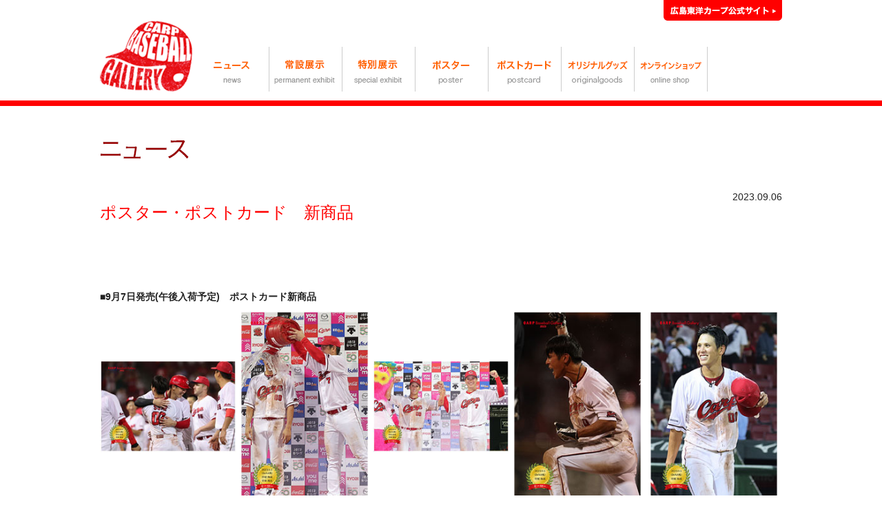

--- FILE ---
content_type: text/html
request_url: http://carpio.co.jp/baseballgallery/news/backnumber/230906new.html
body_size: 6660
content:
<!DOCTYPE html PUBLIC "-//W3C//DTD XHTML 1.0 Transitional//EN" "http://www.w3.org/TR/xhtml1/DTD/xhtml1-transitional.dtd">
<html xmlns="http://www.w3.org/1999/xhtml"><!-- InstanceBegin template="/Templates/base.dwt" codeOutsideHTMLIsLocked="false" -->
<head>
<meta http-equiv="Content-Type" content="text/html; charset=UTF-8" />
<meta name="viewport" content="width=device-width, initial-scale=1.0, user-scalable=no, minimum-scale=1.0, maximum-scale=1.0">
<meta name="format-detection" content="telephone=no" />
<meta name="description" content="カープ ベースボールギャラリーの情報を掲載。写真などの企画展、限定オリジナルグッズ、カープ ベースボールギャラリーで購入可能な入場券などを紹介します。" />
<meta name="keywords" content="カープベースボールギャラリー,CarpBaseballGallery,広島東洋カープ,カープ,carp" />
<meta content="Carp Baseball Gallery（カープベースボールギャラリー）" name="author" />
<meta content="Copyright (c)Carp Baseball Gallery All rights reserved." name="Copyright" />
<!-- InstanceBeginEditable name="doctitle" -->
<title>カープベースボールギャラリー</title>
<!-- InstanceEndEditable -->
<script>
  (function(i,s,o,g,r,a,m){i['GoogleAnalyticsObject']=r;i[r]=i[r]||function(){
  (i[r].q=i[r].q||[]).push(arguments)},i[r].l=1*new Date();a=s.createElement(o),
  m=s.getElementsByTagName(o)[0];a.async=1;a.src=g;m.parentNode.insertBefore(a,m)
  })(window,document,'script','//www.google-analytics.com/analytics.js','ga');

  ga('create', 'UA-54930758-1', 'auto');
  ga('send', 'pageview');

</script>
<link rel="shortcut icon" href="http://www.carpio.co.jp/favicon.icon" type="image/vnd.microsoft.icon" />
<link href="../../common/css/reset.css" rel="stylesheet" type="text/css" media="all" />
<link href="../../common/css/base.css" rel="stylesheet" type="text/css" media="all" />
<link href="../../common/css/others.css" rel="stylesheet" type="text/css" media="all" />
<link href="../../common/css/base2.css" rel="stylesheet" type="text/css" media="all" />
<!-- InstanceBeginEditable name="head" -->
<!-- InstanceEndEditable -->
</head>
<body>
<noscript>ブラウザのJavaScriptをOnにしてご覧ください。</noscript>

<div id="wrapper">

<!-- ヘッダ -->
<div id="header">
<div id="header-inner">

<!-- メニュー上 -->
<ul>
<li><a href="http://www.carp.co.jp/index.html" target="_blank"><img src="../../images/header/carp_off.png" alt="広島東洋カープ公式サイト" /></a></li>
</ul>
<!--/ メニュー上 -->

</div>

<div id="globalnavi-btn"><a href="#globalnavi">MENU</a></div>

<!-- グローバルメニュー -->
<div id="globalnavi">
<div id="gnav-inner">

<!-- ロゴ -->
<h1 id="logo"><a href="../../../index.html"><img src="../../images/header/CARP_Baseball_Gallery_off.png" alt="カープベースボールギャラリー" /></a></h1>
<!--/ ロゴ -->
<ul>
<li><a href="../index.html"><img src="../../images/header/menu01_off.png" alt="ニュース" /><span>ニュース</span></a></li>
<li><a href="../../permanent/index.html"><img src="../../images/header/menu02_off.png" alt="常設展示" /><span>常設展示</span></a></li>
<li><a href="../../special/index.html"><img src="../../images/header/menu03_off.png" alt="特別展示" /><span>特別展示</span></a></li>
<li><a href="../../poster/index.html"><img src="../../images/header/menu04_off.png" alt="ポスター" /><span>ポスター</span></a></li>
<li><a href="../../postcard/index.html"><img src="../../images/header/menu05_off.png" alt="ポストカード" /><span>ポストカード</span></a></li>
<li><a href="../../originalgoods/index.html"><img src="../../images/header/menu06_off.png" alt="オリジナルグッズ"  /><span>オリジナルグッズ</span></a></li>
<li><a href="../../access/index.html"><img src="../../images/header/menu07_off.png" alt="アクセス" /><span>アクセス</span></a></li>
</ul>
<ul class="nav2">
<li><a href="http://www.carp.co.jp/index.html" target="_blank">広島東洋カープ公式サイト</a></li>
</ul>
</div>
</div>
<!-- /#globalnavi グローバルメニュー -->

</div>
<!-- /#header ヘッダ -->

<!-- コンテンツ -->
<div id="contents">
<!-- メインカラム -->
<div id="main-column">

<!-- InstanceBeginEditable name="contents" -->
      <h2><a href="../index.html"><img src="../images/t-news.gif" alt="ニュース"/></a></h2>
      
      <!-- ニュース記事【始】 -->
      <div id="news">
      
      <!-- 日付 -->
      <p class="date">2023.09.06</p>
      <!-- 記事タイトル -->
      <h3>ポスター・ポストカード　新商品</h3>
      <!-- 本文 -->
         
 
 <br/>  
 <br/> 
 
<br/>       
 <br/>
 <h1>■9月7日発売(午後入荷予定)　ポストカード新商品</h1>
       
 <br/>      

		  
 <img src="../../postcard/images/new/230905.jpg" width="1080" height="1512" />
<br/>  
 <br/>		  
<br/>  
<br/>       
 <br/>
 <h1>■9月7日発売　ポスター新商品 </h1>
 
 <br/>      

<img src="../../poster/images/new/230905.jpg" width="1080" height="1512" /> 
 <br/>   <br/>  
 <br/>      
    
        		  
		  
 

      
      <!-- /お問い合わせ先【終】 -->
            
      </div>
       
      <!-- 本文 -->
        
       
    
      <!-- ニュース記事【終】 -->
      
      <p class="m-t30px"><a href="../index.html" class="txt-link">ニュース一覧へ戻る</a></p>
      <!-- InstanceEndEditable -->

</div>
<!-- /#main-column メインカラム -->
<div class="top-btn"><a href="#">ページトップ</a></div>
</div>
<!-- /#contents コンテンツ -->

<!-- フッタ -->
<div id="footer">

<!-- リンク＆アドレス -->
<div id="footer-end" class="clearfix">
<div id="ftd-inner">
<p>本サイトに記載されている記事・画像等の無断複製、転載を禁じます。 Copyright &copy; 2015 Carp Baseball Gallery. All rights reserved.</p>
</div>
</div>
<!-- /#footer-end リンク＆アドレス -->

</div>
<!-- /#footer フッタ -->

</div>
<!-- /#wrapper -->

<script type="text/javascript" src="../../common/js/jquery.js"></script>
<script type="text/javascript" src="../../common/js/jquery.cookie.js"></script>
<script type="text/javascript" src="../../common/js/footerFixed.js"></script>
<script type="text/javascript" src="../../common/js/slidemenu.js"></script>
<script type="text/javascript" src="../../common/js/jquery.matchHeight-min.js"></script>
<script type="text/javascript" src="../../common/js/jquery.setting.js"></script>
<!-- InstanceBeginEditable name="js" --> <!-- InstanceEndEditable -->

</body>
<!-- InstanceEnd --></html>


--- FILE ---
content_type: text/css
request_url: http://carpio.co.jp/baseballgallery/common/css/reset.css
body_size: 3231
content:
@charset "utf-8";

/* 
html5doctor.com Reset Stylesheet
v1.6.1
Last Updated:	2010-09-17
Author:	Richard Clark - http: //richclarkdesign.com 
Twitter:	@rich_clark
*/

/* 要素のフォントサイズやマージン・パディングをリセット */
html, body, div, span, object, iframe,
h1, h2, h3, h4, h5, h6, p, blockquote, pre,
abbr, address, cite, code,
del, dfn, em, img, ins, kbd, q, samp,
small, strong, sub, sup, var,
b, i,
dl, dt, dd, ol, ul, li,
fieldset, form, label, legend,
table, caption, tbody, tfoot, thead, tr, th, td,
article, aside, canvas, details, figcaption, figure, 
footer, header, hgroup, menu, nav, section, summary,
time, mark, audio, video {
    margin: 0;
    padding: 0;
    border: 0;
    outline: 0;
    font-size: 100%;
    vertical-align: baseline;
    background: transparent;
	}

/* 行の高さをフォントサイズと同じ値に変更（guts フォント関連を追加） */
body {
	line-height: 1;
	font-family:'ヒラギノ角ゴ Pro W3','Hiragino Kaku Gothic Pro','メイリオ',Meiryo/*,'ＭＳ Ｐゴシック','MS PGothic'*/,sans-serif;
	font-size: 14px;
	*font-size: small;
	/* font-family: Arial, Helvetica, sans-serif; */
	-webkit-text-size-adjust: 100%;
	}
/* SP（479px以下）
@media screen and (max-width: 479px){
	body {
		font-size: 14px;
		}
	} */

/* HTML5の新規要素をブロック要素へ変更 */
article, aside, details, figcaption, figure,
footer, header, hgroup, menu, nav, section { 
	display: block;
	}

/* nav要素内のリストスタイルを非表示 */
ol, ul {
	list-style: none;
	}

/* 引用符を非表示 */
blockquote, q {
	quotes: none;
	}

/* 引用要素前後のコンテンツ追加を不可 */
blockquote: before, blockquote: after,
q: before, q: after {
	content: '';
	content: none;
	}

/* a要素のフォントサイズのリセット。フォントの縦揃えを親要素のベースラインに変更 */
a {
	margin: 0;
	padding: 0;
	font-size: 100%;
	vertical-align: baseline;
	background: transparent;
	}

/* ins要素のデフォルト設定 */
ins {
	background-color: #ff9;
	color: #000;
	text-decoration: none;
	}

/* mark要素のデフォルト設定（mark要素は検索結果時のハイライト表示等） */
mark {
	background-color: #ff9;
	color: #000; 
	font-style: italic;
	font-weight: bold;
	}

/* del要素を打ち消し線に変更 */
del {
	text-decoration: line-through;
	}

/* abbr,dfn要素のIEでの下部点線表示。オンマウス時のヘルプカーソル表示 */
abbr[title], dfn[title] {
	border-bottom: 1px dotted;
	cursor: help;
	}

/* 隣接するボーダーを重ねて表示。ボーダー間隔を0に指定。空白セルを表示 */
table {
	border-collapse: collapse;
	border-spacing: 0;
	empty-cells: show; /* guts 追加 */
	}

/* hr要素の立体表示をリセット */
hr {
	clear: both;
	display: block;
	height: 1em;
	border: 0;
	border-bottom: 1px solid #ccc;
	margin: 0;
	padding: 0;
	*color: #ffffff; /* ie7以下 */
	}

/* input,select要素を縦揃えを中央揃えに変更 */
input, select {
	vertical-align: middle;
	}

/* 画像縦並び時の余白を削除（日本語訳した人が追加） */
img {
	vertical-align: top;
	font-size: 0;
	line-height: 0;
	}


--- FILE ---
content_type: text/css
request_url: http://carpio.co.jp/baseballgallery/common/css/base.css
body_size: 5386
content:
/* CSS Document */
@charset "UFT-8";

/*======================================
 全ページ共通使用CSS

   基本セッティング（body、img、p 等）
   大囲み（wrapper）
   ヘッダ
   フォントサイズ設定（ヘッダ内）
   グローバルナビ
   グローバルナビ（693px以下）スライドナビ
   コンテンツ（2分割カラム、ページトップボタン、パン屑 等）
   フッタ（サイトマップ＆リンク＆アドレス）大囲み
   フッタ（サイトマップ）
   フッタ（ロゴ・リンク）
=======================================*/


/*======================================
　* 基本セッティング
=======================================*/

* { /* ユニバーサル（全要素） */
	color: #222;
}

html {
	width:100%;
	height: 100%;
}

body { /* ボディ */
	background: #fff;
	height: 100%;
}

img { /* イメージ */
	max-width: 100%;
	height: auto;
	width: auto\9;
	_max-width: none; /* IE6（広がりすぎるため） */
}

p {
	line-height: 1.6;
}

a:link { /* リンク */
	color: #222;
	text-decoration: none;
}
a:visited {
	color: #222;
	text-decoration: none;
}
a:hover {
	color: #ff6666;
	/*
	text-decoration: underline;
	*/
}
a:active {
}

.clearfix:after { /* モダンブラウザ */
	height: 0;
	visibility: hidden;
	content: ".";
	display: block;
	clear: both;
}
.clearfix { /* IE7、MacIE5 */
	display: inline-block;
}
/* IE6以下（MacIE では無視される） ¥*/
* html .clearfix {
	height: 1%;
}
.clearfix {
	display: block;
}

/*======================================
　* 大囲み
=======================================*/

#wrapper { /* 大囲み */
	width: 100%;
	background: #fff;
	margin: 0 auto;
	position: relative;
	height: 100%;
    min-height: 100%;
}
body > #wrapper{
	height:auto;
}

/*======================================
　* ヘッダ
=======================================*/

#header { /* 大囲み */
	width: 100%;
	position: relative;
	background: #fff;
}

#header-inner { /* 内囲み */
	width: 990px;
	margin: 0 auto;
	overflow: hidden;
	*zoom: 1;
	position: relative;
}

#header-inner ul { /* ナビリスト */
	float: right;
}
#header-inner ul li {
}
#header-inner ul li a {
	display: block;
	_display: inline; /* IE6 */
	line-height: 1;
}

#globalnavi #logo { /* タイトルロゴ */
	float:left;
	margin-right:6px;
}
#globalnavi #logo a {
	display: block;
	max-width: 134px;
}
#header-inner #logo { /* タイトルロゴ */
display:none;
	}

/*======================================
　* フォントサイズ設定(jquery)
=======================================*/

#font-size { /* フォントサイズ囲み */
	float: right;
}

#font-size div.small,
#font-size div.medium,
#font-size div.large { /* 小中大ボタン */
	font-size:12px;
	line-height: 1;
	display:inline-block;
	/display:inline;
	/zoom:1;
	padding:4px;
	border:1px solid #ccc;
	cursor:pointer;
	margin-left:3px;
	-webkit-border-radius: 4px;
	-moz-border-radius: 4px;
	-o-border-radius: 4px;
	-ms-border-radius: 4px;
	border-radius: 4px;
}

#font-size div.active { /* 小中大ボタン（ON） */
	background-color:#eaeaea;
	border:1px solid #69c;
}
#font-size div.small span,
#font-size div.medium span,
#font-size div.large span {
	/* display:none; テキストを削除して画像ボタン化することも可能　*/
}

/*======================================
　* グローバルナビ
=======================================*/

#globalnavi { /* 大囲み */
	clear: both;
	width: 100%;
	/*
	background: #275b8f url(../../images/dot-bg.gif);
	*/
	border-bottom:8px #ff0000 solid;
	padding-bottom:13px;
}

#gnav-inner { /* 内囲み */
	width: 990px;
	margin: 0 auto;
	overflow: hidden;
	*zoom: 1;
	font-size: 100%;
	/*
	background: #275b8f url(../../images/dot-bg.gif);
	*/
}

#gnav-inner ul { /* ナビリスト（DW-cs4 でのデザインビューで必要） */
	white-space: nowrap;
	margin-right:2px;
	margin-top:38px;
}
#gnav-inner ul li {
	display: inline;
	float: left;
}
#gnav-inner ul li a {
	display: block;
	_display: inline; /* IE6 */
	width: auto;
}
#gnav-inner ul li a:link,
#gnav-inner ul li a:visited,
#gnav-inner ul li span {
	/*
		color:#ff6600;
		font-weight:bold;
		#cccccc メニュー線
	*/
	color: #fff;
	text-decoration: none;
}
#gnav-inner ul li a:hover,
#gnav-inner ul li a:active,
#gnav-inner ul li a.current {
	background: #367ec4 url(../../images/dot-bg_on.gif);
	color: #fff;
	text-decoration: none;
}

#gnav-inner ul li a span,
#gnav-inner ul li a span span{ /* リスト内テキスト */
	display: none;
}
#gnav-inner ul.nav2 { /* ナビ項目の下側 */
	display: none;
}
#globalnavi-btn { /* メインメニューボタン */
	display: none;
}

/*======================================
　* フッタ（リンク＆アドレス）
=======================================*/

#footer { /* 大囲み */
	width: 100%;
	margin: 0 auto;
	color: #fff;
	background: #000;
}

/*======================================
　* フッタ（ロゴ・リンク）
=======================================*/

#footer-end { /* 内囲み（#footerの） */
	clear: both;
	width: 100%;
	padding: 15px 0 40px;
}

#ftd-inner { /* 内内囲み（#footerと#footer-endの） */
	width: 990px;
	margin: 0 auto;
}

#footer-end p { /* 校名＆アドレス */
	clear: both;
	text-align:center;
	line-height: 1.6;
	color:#fff;
	margin: 0 0 30px 0;
}


--- FILE ---
content_type: text/css
request_url: http://carpio.co.jp/baseballgallery/common/css/others.css
body_size: 9831
content:
/* CSS Document */
@charset "UFT-8";

/*======================================
 どこでも使用CSS

   フロート
   文字（カラー）
   文字（サイズ）
   文字（位置）
   文字（太さ）
   行頭1文字空け
   折り返し無し
   行頭1文字空け
   ライン
   テキストリンク装飾（→付、外部アイコン等）
   リンクなし（a要素をリンクさせない-w639以下）
   幅（パーセント）
   全角丸（ie8以下除く）
   マージン設定（上下）
   パディング設定（上下）
   リスト（ul）
   リスト（ol）
   リスト（dl）横並び
   テーブル（table）文字左
=======================================*/


/*======================================
　* フロート
=======================================*/

.fl-left { /* 左寄せ */
	float:left;
	margin-right: 10px;
}

.fl-right { /* 右寄せ */
	float:right;
	margin-left: 10px;
}

.fl-none { /* クリア */
	clear: both;
}

.fl-over { /* 回り込み無し（回り込みさせたくない側の要素に入れる） */
	overflow: hidden;
	_zoom: 1;
}

/*======================================
　* 文字（カラー）
=======================================*/

.t-red { /* 赤 */
	color: #ff6666;
}
.t-red1 { /* 赤 */
	color: #e00;
}
.t-red2 { /* 赤濃 */
	color: #900;
}

/*======================================
　* 文字（サイズ）
=======================================*/

.t-10px {
	font-size: 77%;
}
.t-11px {
	font-size: 85%;
}
.t-12px {
	font-size: 93%;
}
.t-13px {
	font-size: 100%;
}
.t-14px {
	font-size: 108%;
}
.t-15px {
	font-size: 116%;
}
.t-16px {
	font-size: 123.1%;
}
.t-18px {
	font-size: 138.5%;
}

/*======================================
　* 文字（位置）
=======================================*/

.t-right { /* 右 */
	text-align: right;
}
.t-center { /* 中 */
	text-align: center;
}
.t-left { /* 左 */
	text-align: left;
}

/*======================================
　* 文字（太さ）
=======================================*/

.t-bold { /* 太 */
	font-weight: bold;
}
.t-light { /* 普 */
	font-weight: normal;
}

/*======================================
　* 行頭1文字空け
=======================================*/

.indent { /* インデント */
	text-indent: 1em;
}

/*======================================
　* 折り返し無し
=======================================*/

.nw { /* nowrapの略 */
	white-space: nowrap;
}

/*======================================
　* ライン
=======================================*/

.b-gray-3px { /* グレー、H4px */
	border-bottom: #ccc solid 4px;
}

.bd-gray-2px { /* グレー、ドット、H2px */
	border-bottom: #ccc dotted 2px;
}

/*======================================
　* テキストリンク装飾
=======================================*/

a.txt-link:before { /* →付テキストリンク */
	content: url(../../images/arrow-right.png);
	position: relative;
	top: 2px;
	margin-right: 3px;
}
a.gaibu:after { /* →付テキストリンク */
	content: url(../../images/ic-gaibu.png);
	position: relative;
	top: 1px;
	margin-left: 3px;
}

/*======================================
　* 幅（パーセント）
=======================================*/

.w100 {
	width: 100%;
}
.w90 {
	width: 90%;
}
.w80 {
	width: 80%;
}
.w50 {
	width: 50%;
}
.w33 {
	width: 33.3%;
}
.w30 {
	width: 30%;
}
.w25 {
	width: 25%;
}
.w10 {
	width: 10%;
}

/*======================================
　* マージン設定（上下）
=======================================*/

.m-t0 { /* 上 */
	margin-top: 0;
}
.m-t5px {
	margin-top: 5px;
}
.m-t10px {
	margin-top: 10px;
}
.m-t15px {
	margin-top: 15px;
}
.m-t20px {
	margin-top: 20px;
}
.m-t25px {
	margin-top: 25px;
}
.m-t30px {
	margin-top: 30px;
}

.m-b0 { /* 下 */
	margin-bottom: 0;
}
.m-b5px {
	margin-bottom: 5px;
}
.m-b10px {
	margin-bottom: 10px;
}
.m-b15px {
	margin-bottom: 15px;
}
.m-b20px {
	margin-bottom: 20px;
}
.m-b25px {
	margin-bottom: 25px;
}
.m-b30px {
	margin-bottom: 30px;
}

/*======================================
　* パディング設定（上下）
=======================================*/

.p-t0 { /* 上 */
	padding-top: 0;
}
.p-t5px {
	padding-top: 5px;
}
.p-t10px {
	padding-top: 10px;
}
.p-t15px {
	padding-top: 15px;
}
.p-t20px {
	padding-top: 20px;
}
.p-t25px {
	padding-top: 25px;
}
.p-t30px {
	padding-top: 30px;
}

.p-b0 { /* 下 */
	padding-bottop: 0;
}
.p-b5px {
	padding-bottop: 5px;
}
.p-b10px {
	padding-bottop: 10px;
}
.p-b15px {
	padding-bottop: 15px;
}
.p-b20px {
	padding-bottop: 20px;
}
.p-b25px {
	padding-bottop: 25px;
}
.p-b30px {
	padding-bottop: 30px;
}

/*======================================
　* リスト（ul）
=======================================*/

ul.ul-m { /* リスト（○） */
	margin-left: 1.5em; /* default 2.3em */
	line-height: 1.3;
}
ul.ul-m li {
	padding: 0.4ex 0.4ex;
}

ul.dot-orange { /* オレンジ（化学生命工学科） */
	list-style: url(../../images/dot-orange.png);
}
ul.dot-green { /* グリーン（機械工学科） */
	list-style: url(../../images/dot-green.png);
}
ul.dot-pink { /* ピンク（ロボティクス学科） */
	list-style: url(../../images/dot-pink.png);
}
ul.dot-blue { /* ブルー（電子情報工学科） */
	list-style: url(../../images/dot-blue.png);
}
ul.dot-red { /* レッド（情報学科） */
	list-style: url(../../images/dot-red.png);
}
ul.dot-purple { /* パープル（建築学科） */
	list-style: url(../../images/dot-purple.png);
}

/*======================================
　* リスト（ol）
=======================================*/

ol.ol-m { /* リスト（数値） */
	list-style: decimal; /* decimal(数字) */
	margin-left: 1.5em; /* default 2.3em(2桁で数字が切れない値) */
	*margin-left: 2.6em; /* ie7以下 */
}
ol.ol-m li {
	padding: 0.6ex 0.4ex;
}

/*======================================
　* リスト（dl）横並び
=======================================*/

dl.dl-y {
	border-bottom: #ddd solid 1px;
	margin-bottom: 1.5em;
	line-height: 1.4;
}
dl.dl-y dt {
	width: 20%;
	padding: 1.5ex 0 1.5ex 1.1em;
	float: left;
	white-space: nowrap;
	border-top: #ddd solid 1px;
	background: url(../../images/dot-blue.png) no-repeat 0 center;
}
dl.dl-y dd {
	width: 80%;
	margin-left: 10em;
	padding: 1.5ex;
	border-top: #ddd solid 1px;
}
/* ie6 */
dl.dl-y dl {
	_border-top: #ddd solid 1px;
	_border-bottom: none;
}

dl.dl-y dt {
	_width: 90%;
	_padding-top: 1em;
	_padding-bottom: 0;
	_clear: both;
	_border-top: none;
	_background: url(../../images/dot-blue.png) no-repeat 0 1em;
}
dl.dl-y dd {
	_width: 90%;
	_margin-left: 0;
	_padding-bottom: 1em;
	_border-top: none;
	_border-bottom: #ddd solid 1px;
}
/* ie7 */
*+html dl.dl-y {
	border-top: #ddd solid 1px;
	border-bottom: none;
}
*+html dl.dl-y dt {
	width: 100%;
	padding-top: 1em;
	padding-bottom: 0;
	clear: both;
	border-top: none;
	background: url(../../images/dot-blue.png) no-repeat 0 1em;
}
*+html dl.dl-y dd {
	width: 100%;
	margin-left: 0;
	padding-bottom: 1em;
	border-top: none;
	border-bottom: #ddd solid 1px;
}
/* SP（639px以下） */
@media screen and (max-width: 639px) {
	dl.dl-y {
		border: none;
		margin-bottom: 0.7em;
		border-top: #ddd solid 1px;
		padding-top: 1ex;
	}
	dl.dl-y dt {
		width: 100%;
		clear: both;
		padding: 0 0 0 1.1em;
		margin: 1ex;
		border: none;
		color: #c94788;
	}
	dl.dl-y dd {
		width: 100%;
		margin-left: 0;
		padding: 0 0 1ex 0;
		margin: 1ex;
		border: none;
		border-bottom: #ddd solid 1px;
	}
}

/*======================================
　* テーブル（table）文字左
=======================================*/

table.table-L {
	margin-bottom: 10px;
	border-collapse: collapse;
	line-height: 1.6;
}
table.table-L caption { /* キャプション */
	text-align: left;
	padding: 5px 0;
}
table.table-L th,
table.table-L td {
	border-top: #bbb solid 1px;
	border-bottom: #bbb solid 1px;
	padding: 6px 15px;
}
table.table-L th {
	text-align: left;
	font-weight: normal;
	/* background: #d9d8e3; */
	color: #222;
	vertical-align: middle;
}
table.table-L th.t-left,
table.table-L td.t-left { /* 文字左 */
	text-align: left;
}
table.table-L th.t-right,
table.table-L td.t-right { /* 文字右 */
	text-align: right;
}
table.table-L th.t-center,
table.table-L td.t-center { /* 文字中 */
	text-align: center;
}
table.table-L th.nw,
table.table-L td.nw { /* 折り返し無し */
	white-space: nowrap;
}
table.table-L th.bn,
table.table-L td.bn { /* ボーター無し */
	border: none;
}
table.table-L tr:nth-child(odd) { /* 奇数行着色 */
	background: #fdfcf5;
}

/*======================================
　* モーダルウィンドウ（colorbox）
=======================================*/

#cboxLoadedContent {
	background:#fff;
}

/*======================================
　* アイコンリンク
=======================================*/

a.ic-link { /* アイコンリンク */
	display: block;
	float: left;
	position: relative;
	z-index: 1;
	margin-right: 10px;
	margin-bottom: 1em;
	background: #fff;
	line-height: 1.3;
	-webkit-border-radius: 5px;
	-moz-border-radius: 5px;
	-o-border-radius: 5px;
	-ms-border-radius: 5px;
	border-radius: 5px;
}
a.ic-link:link,
a.ic-link:visited {
	border: #ccc solid 1px;
}
a.ic-link:hover {
	border: #aaa solid 1px;
	background: #f9f9f9;
}
a.ic-link:active {
	border: #fcc solid 1px;
	background: #fee;
}

a.ic-title { /* title要素の文字を下に入れる */
	margin-bottom: 2em;
}
a.ic-title:before {
	content: attr(title);
	position: absolute;
	top: 105px;
	left: 0;
	padding-top: 0.2ex;
	padding-left: 1.3em;
	z-index: 2;
	font-size: 93%;
	font-family: monospace;
	background: url(../../images/arrow-right.png) no-repeat 0 1px;
}

a.ic-gaibu:after { /* 外部マーク */
	content: url(../../images/ic-gaibu.png);
	position: absolute;
	top: 5px;
	right: 5px;
	z-index: 2;
}


--- FILE ---
content_type: text/css
request_url: http://carpio.co.jp/baseballgallery/common/css/base2.css
body_size: 7761
content:
/* CSS Document */
@charset "UFT-8";
/*======================================
 下層ページ共通使用CSS
=======================================*/
/*======================================
　* 共通
=======================================*/

#contents { /* 大囲み */
	width: 990px;
	margin: 0 auto;
	padding-top: 10px;
	overflow: hidden;
	*zoom: 1;
	position: relative;
}
#main-column { /* メインカラム */
	float:left;
	width: 990px;
	padding-bottom: 20px;
	overflow: hidden;
	*zoom: 1;
}
.top-btn { /* ページトップボタン */
	padding: 5px 0;
	text-align: right;
	font-size: 93%;
	margin: 15px 0;
}
.top-btn a:before {
	content: url(../../images/arrow-top.png);
	line-height: 1;
	position: relative;
	top: 2px;
	margin-right: 2px;
}
#date-list {
	max-width:990px;
	margin:0 auto;
}
#date-list ul li {
	border-bottom:1px #999999 solid;
	padding:1.3em 0 0.3em;
	line-height:1.5;
}
#date-list ul li span {
	color:#cc0000;
	padding:0 1.0em 0 0;
}
h2{
	font-size:250%;
	font-weight:normal;
	margin:1.0em 0 0;
}
.comment{
	margin:0.5em 4px;
}

/*ポストカード、オリジナルグッズ*/
.goods ul{
	overflow:hidden;
	margin:1.0em 0 0;
	text-align:center;
	max-width:990px;
	box-sizing:border-box;
}

/* 横 */
.goods li{
	float:left;
	padding:63px 5px 92px;
	margin:3px;
	border:1px #aaaaaa dotted;
	height:120px;
	width:179px;
	display:block;
	vertical-align:middle;
}
.goods li img{
	display:inline;
	width:179px;
	vertical-align:middle;
	margin:0 auto;
}

/* 縦 */
.goods li.tate{
	padding:34px 34px 62px;
	margin:3px;
	height:179px;
	width:120px;
}
.goods li.tate img{
	width:120px;
}

.goods li p{
    margin-top: 0.5em;
    text-align: center;
}
.goods li a{
	text-decoration:none;
}
.goods li span{
	color:#ff0000;
	padding-right:0.7em;
}
/*「NEW！」の表示 */
.goods li strong{
	color:#ff0000;
}
.goods h3{
	clear:both;
	font-size:120%;
	/*
	margin:2.5em 4px 0.3em;
	*/
	margin:2.5em 4px 0.8em;
}
.goods h3 span{
	color:#ff0000;
	padding-right:0.7em;
}

/*ポスター*/
.goods2 ul{
	overflow:hidden;
	margin:1.0em 0 0;
	text-align:center;
	max-width:990px;
	box-sizing:border-box;
}

/* 横 */
.goods2 li{
	float:left;
	padding:63px 9px 92px;
	margin:3px;
	border:1px #aaaaaa dotted;
	height:120px;
	width:170px;
	display:block;
	vertical-align:middle;
}
.goods2 li img{
	display:inline;
	width:170px;
	vertical-align:middle;
	margin:0 auto;
}

/* 縦 */
.goods2 li.tate{
	padding:39px 34px 66px;
	margin:3px;
	height:170px;
	width:120px;
}
.goods2 li.tate img{
	width:120px;
}

.goods2 li p{
	margin-top:0.5em;
}
.goods2 li a{
	text-decoration:none;
}
.goods2 li span{
	color:#ff0000;
	padding-right:0.7em;
}
/*「NEW！」の表示 */
.goods2 li strong{
	color:#ff0000;
}
.goods2 h3{
    clear: both;
    font-size: 120%;
    /*
	margin:2.5em 4px 0.3em;
	*/
    margin: 2.5em 4px 0.8em;
    text-align: left;
}
.goods2 h3 span{
	color:#ff0000;
	padding-right:0.7em;
}

ul.number{
	width:990px;
	margin:1.0em auto 2.0em;
	text-align:center;
	overflow:hidden;
}
.number li{
	float:left;
	display:block;
	padding:0.5em 1.0em;
	border-right:1px #aaaaaa solid;
}
.catchcopy{
	margin: 1.0em 0 0.3em;
	color: #ff0000;
	clear: both;
}
.photo1 {
	margin:0.5em auto 20px;
	width:640px;
}
.photo2 {
	margin:0.5em auto 20px;
	overflow:hidden;
}
.photo2 div {
	margin:0 5px;
	display:block;
	float:left;
	width:485px;
	text-align:center;
}
.photo2 p {
	padding-top:0.5em;
}
.price {
	margin:1.0em 0 2.0em;
	font-size:130%;	
}
.price span {
	padding:0;
	border-bottom:1px #999999 dotted;
}
.price span.t-red,.price span.t-10px {
    font-size: 80%;
    border: none;
    color: #FA070F;
}
h3.price {
	font-size:130%;	
}
h3.price span {
	padding:0;
	border-bottom:1px #999999 dotted;
	color:#333333;
	font-weight:normal;
}

/*======================================
　* ニュース
=======================================*/

#news{
	margin:2.0em 0 0;
}
#news .date{
    text-align: right;
    margin: 0;
    padding: 1.0em 0 0;
    font-size: 100%;
}
#news p{
    margin: 0 0 1.0em;
}
#news h3{
	font-size:130%;
	font-weight:normal;
	color:#ff0000;
	margin:0 0 2.0em;
	font-size:170%;
}
#news #date-list h3{
	margin:3.0em 0 0 0;
	text-align:left;
}
#news h4{
	font-weight:bold;
	font-size:100%;
	margin:0;
	padding:1.0em 0 1.0em;
	border-top:1px #aaaaaa solid;
	color:#ff9933;
}
#news ol {
	margin:1.0em 1.7em 1.7em;
	list-style-type:decimal;
}
#news li {
	margin:0 0 0.5em;
}

/*======================================
　* 常設展示
=======================================*/

#permanent{
	margin:2.0em 0 0;
}
#permanent p{
	margin:0 0 1.0em;
}
#permanent h3{
	font-size:170%;
	margin:2.0em 0 1.0em;
	font-weight:normal;
	color:#d50011;
}
#permanent .txt{
	margin:0 20px 0 0;
	width:370px;
	float:left;
}
#permanent .photo{
	float:right;
	width:580px;
}

/*======================================
　* 特別展示
=======================================*/

#special{
	margin:2.0em 0 0;
}
#special .date{
	text-align:right;
	margin:0;
	padding:1.0em 0 0;
}
#special p{
	margin:0 0 1.0em;
}
#special h3{
	font-size:130%;
	font-weight:normal;
	color:#ff0000;
	margin:0 0 2.0em;
	font-size:170%;
}
#special #date-list h3{
	margin:3.0em 0 0 0;
	text-align:left;
}
#special h4{
	font-weight:bold;
	font-size:100%;
	margin:0;
	padding:1.0em 0 1.0em;
	border-top:1px #aaaaaa solid;
	color:#ff9933;
}
#special ol {
	margin:1.0em 1.7em 1.7em;
	list-style-type:decimal;
}
#special li {
	margin:0 0 0.5em;
}

/*======================================
　* アクセス
=======================================*/

#map {
	width:990px;
	height:350px;
	margin:2.0em 0 10px;
}
#access h3 {
	background:#EEEEEE;
	padding:3px 7px;
	margin:1.0em 0 0.5em;
	line-height:1.6;
}
#access h4 {
	margin:0 0 0.5em;
	padding:3px 7px;
	color:#ff9933;
	font-weight:bold;
}
#access p {
	margin:0 7px 1.0em;
}
#access ul {
	margin:1.0em 1.7em 1.7em;
	list-style-type:circle;
}
#access li {
	margin:0 7px 0.5em;
	line-height:1.7;
}
#access .arrow{
	font-size:100%;
	padding:0 0.5em 0 15px;
	line-height:2.0;
	background:url(../../access/images/arrow.gif) no-repeat left 3px;
}

/*======================================
　* グッズショップ
=======================================*/

#goodsshop{
	margin:2.0em 0 0;
}
#goodsshop p{
	margin:0 0 1.0em;
}
#goodsshop ul{
	margin:0 auto 2.0em;
	padding:0 0 5.0em;
	overflow:hidden;
	border-bottom:1px #aaaaaa dotted;
}
#goodsshop li a{
	width:300px;
	float:left;
	color:#ffae3e !important;
	font-size:150%;
	font-weight:bold;
	margin:0 10px;
}
#goodsshop img {
	display:block;
	margin:0 0 15px;
}
#goodsshop span {
	display:block;
	margin:0.7em 0 0;
	font-size:14px;
	font-weight:normal;
}
#goodsshop .tenji {
	clear:both;
}
#goodsshop .txt{
	margin:0 20px 0 0;
	float:left;
}
#goodsshop .photo{
	float:left;
	margin:0;
}

/*======================================
　* 入場券販売 窓口
=======================================*/
#ticket{
	margin:2.0em 0 0;
}
#ticket h3{
	font-size:130%;
	font-weight:normal;
	color:#ff0000;
	margin:1.5em 0 0.5em;
}
#ticket p{
	margin:0 0 1.0em;
}
#ticket .txt{
	margin:0 20px 0 0;
	width:390px;
	float:left;
}
#ticket .photo{
	float:right;
	width:580px;
}

/*======================================
　* ニュース
=======================================*/
/* バナーナビ */
#nev {
	clear: both;
	overflow: hidden;
	*zoom: 1;
	width: 100%;
	margin:0;
	padding:20px 0;
	background:#f1ece6;
}
#nev .nev-inner h2 {
	padding:1em 0;
}
#nev .nev-inner h2 .nev-t {
	float: left;
}
#nev .nev-inner h2 .btn-r {
	float: right;
}
#news-list {
	max-width:990px;
	margin:0 auto;
	padding:0 0 50px;
}
#news-list ul li {
	border-bottom:1px #999999 solid;
	padding:1.3em 0 0.3em;
	line-height:1.5;
}
#news-list ul li span {
	color:#cc0000;
	padding:0 1.0em 0 0;
}
.clear{
	clear:both;
}


--- FILE ---
content_type: text/plain
request_url: https://www.google-analytics.com/j/collect?v=1&_v=j102&a=1704927814&t=pageview&_s=1&dl=http%3A%2F%2Fcarpio.co.jp%2Fbaseballgallery%2Fnews%2Fbacknumber%2F230906new.html&ul=en-us%40posix&dt=%E3%82%AB%E3%83%BC%E3%83%97%E3%83%99%E3%83%BC%E3%82%B9%E3%83%9C%E3%83%BC%E3%83%AB%E3%82%AE%E3%83%A3%E3%83%A9%E3%83%AA%E3%83%BC&sr=1280x720&vp=1280x720&_u=IEBAAEABAAAAACAAI~&jid=360669037&gjid=556732067&cid=138266774.1768918774&tid=UA-54930758-1&_gid=1318659406.1768918774&_r=1&_slc=1&z=707008627
body_size: -284
content:
2,cG-VL35TWJHV9

--- FILE ---
content_type: application/x-javascript
request_url: http://carpio.co.jp/baseballgallery/common/js/jquery.setting.js
body_size: 844
content:
/**
 * jQuery.setting
 * �ejQuery�̃Z�b�e�B���O
 **/

/* �X���[�X�X�N���[���ijQuery�j */
jQuery(function($) {
	$('a[href^=#]').click(function() {
		var speed = 700;
		var href= $(this).attr("href");
		var target = $(href == "#" || href == "" ? 'html' : href);
		var position = target.offset().top;
		$($.browser.safari ? 'body' : 'html').animate({scrollTop:position}, speed, 'swing');
		return false;
	});
});

/* �w�i�摜������h�~�iIE6�p�j */
try {
	document.execCommand('BackgroundImageCache', false, true);
} catch(e) {}

/* �摜�I���I�t */
$(function(){
     $('a img').hover(function(){
        $(this).attr('src', $(this).attr('src').replace('_off', '_on'));
          }, function(){
             if (!$(this).hasClass('currentPage')) {
             $(this).attr('src', $(this).attr('src').replace('_on', '_off'));
        }
   });
});

--- FILE ---
content_type: application/x-javascript
request_url: http://carpio.co.jp/baseballgallery/common/js/slidemenu.js
body_size: 1406
content:
/*---------------------------------------------
	Slide Menu
  ---------------------------------------------*/

(function($){

$(document).ready(function() {

	var webkit = navigator.userAgent.indexOf("WebKit") != -1;
	var open = 0;
	var $globalnavi = $("");
	var $slide = $("#wrapper");

	$(window).on("resize", function() {
		if($(window).width() >= 768) {
			$globalnavi.removeAttr("style");
			$slide.removeAttr("style");
			open = 0;
		}
	});

	$("#globalnavi-btn a").click(function() {
		$(this).blur();
		if(!open) {
			open = 1;
			if(!webkit) {
				$globalnavi.animate({left:"0"}, 300, "swing");$globalnavi.animate({left:"0"}, 300, "swing");
				$slide.animate({left:"250px"}, 300, "swing");
			} else {
				$globalnavi.css({
					webkitTransitionDuration:"300ms",
					webkitTransitionTimingFunction:"ease-in-out",
					webkitTransform:"translate3d(250px,0px,0px)"
				});
				$slide.css({
					webkitTransitionDuration:"300ms",
					webkitTransitionTimingFunction:"ease-in-out",
					webkitTransform:"translate3d(250px,0px,0px)"
				});
			}
		} else {
			open = 0;
			if(!webkit) {
				$globalnavi.animate({left:"-250px"}, 300, "swing");
				$slide.animate({left:"0"}, 300, "swing");
			} else {
				$globalnavi.css({
					webkitTransform:"translate3d(0px,0px,0px)"
				});
				$slide.css({
					webkitTransform:"translate3d(0px,0px,0px)"
				});
			}
		}
		return false;
	});

});

})(jQuery);
